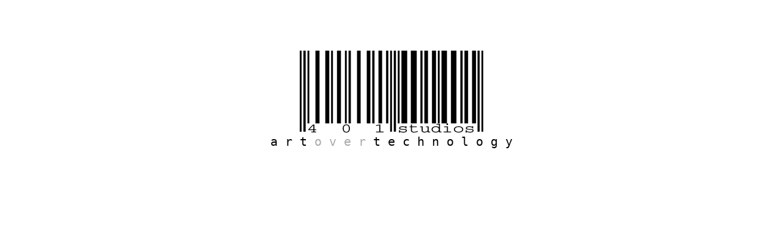

--- FILE ---
content_type: text/html; charset=UTF-8
request_url: http://401-studios.com/
body_size: 384
content:
<!DOCTYPE HTML PUBLIC "-//W3C//DTD HTML 4.01 Transitional//EN">
<html>
<head>
	<meta http-equiv="Content-Type" content="text/html; charset=utf-8">
	<title>4 0 1 s t u d i o s</title>
	<LINK REL=STYLESHEET HREF="/401.css">
	</head>

<body>
<br><br><br><br><br>
<center>
	<a href="main.php"><img src="img/401_bar.png" width=300 height=137 alt="401 Barcode Logo" border=0></a><br>
	<tt><font size="+2">a r t <font color="#AAAAAA">o v e r </font>t e c h n o l o g y</font></tt><br>
	</center>
</body>
</html>


--- FILE ---
content_type: text/css
request_url: http://401-studios.com/401.css
body_size: 1014
content:
BODY { 
	background: #FFFFFF; 
	color: #000000;
	font-family: monospace;
	font-weight: normal;
	}

body.panel {
	font-weight: normal;
	color: #000000;
	font-family: monospace;
	background: #FFFFFF url("/img/401_bg.png") no-repeat fixed center center;
	}

div.current {
/* for current page link placeholder */
	color: #000000;
	font-weight: bold;
	text-decoration: line-through;
	}

h1 {
/* for block headers */
font-size: medium;
text-decoration: underline;
	}


p.line {
/* for indented paragraph */
	padding-left: 1em;
	border-left: solid;
	border-right: none;
	border-top: none;
	border-bottom: none;
	border-left-width: thin;
	border-color: #80807F;
	}

A { 
	color: #000000; /* Was 80807F */
	font-weight: bold;
	text-decoration: none;
	}

A:visited { 
	color: #000000; /* Was 80807F */
	font-weight: bold;
	text-decoration: none;
	}

A:active { 
	color: #000000; /* Was 80807F */
	font-weight: bold;
	text-decoration: none;
	}

A:hover {
	color: #000000;
	font-weight: bold;
	text-decoration: underline;
	}

